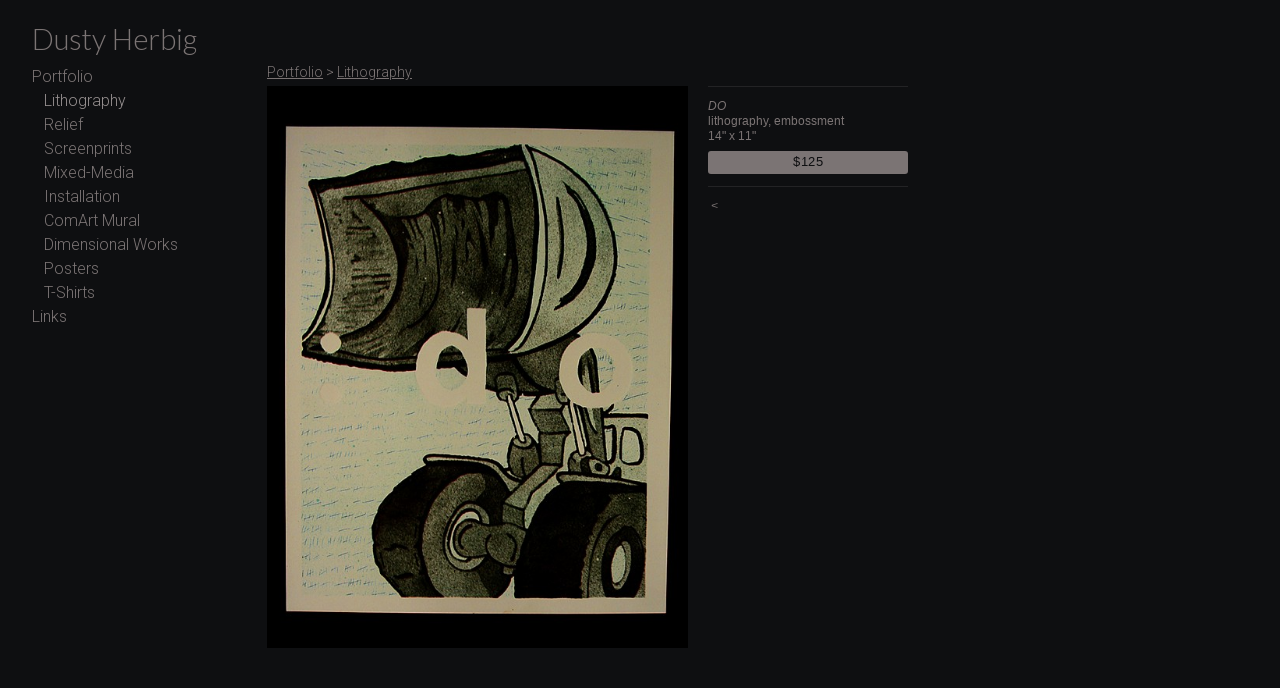

--- FILE ---
content_type: text/html;charset=utf-8
request_url: https://dustyherbig.com/artwork/4082468-DO.html
body_size: 2957
content:
<!doctype html><html class="no-js a-image mobile-title-align--center has-mobile-menu-icon--left l-generic p-artwork has-page-nav mobile-menu-align--center has-wall-text "><head><meta charset="utf-8" /><meta content="IE=edge" http-equiv="X-UA-Compatible" /><meta http-equiv="X-OPP-Site-Id" content="61520" /><meta http-equiv="X-OPP-Revision" content="496" /><meta http-equiv="X-OPP-Locke-Environment" content="production" /><meta http-equiv="X-OPP-Locke-Release" content="v0.0.141" /><title>Dusty Herbig</title><link rel="canonical" href="https://dustyherbig.com/artwork/4082468-DO.html" /><meta content="website" property="og:type" /><meta property="og:url" content="https://dustyherbig.com/artwork/4082468-DO.html" /><meta property="og:title" content="DO" /><meta content="width=device-width, initial-scale=1" name="viewport" /><link type="text/css" rel="stylesheet" href="//cdnjs.cloudflare.com/ajax/libs/normalize/3.0.2/normalize.min.css" /><link type="text/css" rel="stylesheet" media="only all" href="//maxcdn.bootstrapcdn.com/font-awesome/4.3.0/css/font-awesome.min.css" /><link type="text/css" rel="stylesheet" media="not all and (min-device-width: 600px) and (min-device-height: 600px)" href="/release/locke/production/v0.0.141/css/small.css" /><link type="text/css" rel="stylesheet" media="only all and (min-device-width: 600px) and (min-device-height: 600px)" href="/release/locke/production/v0.0.141/css/large-generic.css" /><link type="text/css" rel="stylesheet" media="not all and (min-device-width: 600px) and (min-device-height: 600px)" href="/r17640891880000000496/css/small-site.css" /><link type="text/css" rel="stylesheet" media="only all and (min-device-width: 600px) and (min-device-height: 600px)" href="/r17640891880000000496/css/large-site.css" /><link type="text/css" rel="stylesheet" media="only all and (min-device-width: 600px) and (min-device-height: 600px)" href="//fonts.googleapis.com/css?family=Lato:300" /><link type="text/css" rel="stylesheet" media="only all and (min-device-width: 600px) and (min-device-height: 600px)" href="//fonts.googleapis.com/css?family=Roboto:300" /><link type="text/css" rel="stylesheet" media="not all and (min-device-width: 600px) and (min-device-height: 600px)" href="//fonts.googleapis.com/css?family=Roboto:300&amp;text=MENUHomePrtfliLnks" /><link type="text/css" rel="stylesheet" media="not all and (min-device-width: 600px) and (min-device-height: 600px)" href="//fonts.googleapis.com/css?family=Lato:300&amp;text=Dusty%20Herbig" /><script>window.OPP = window.OPP || {};
OPP.modernMQ = 'only all';
OPP.smallMQ = 'not all and (min-device-width: 600px) and (min-device-height: 600px)';
OPP.largeMQ = 'only all and (min-device-width: 600px) and (min-device-height: 600px)';
OPP.downURI = '/x/5/2/0/61520/.down';
OPP.gracePeriodURI = '/x/5/2/0/61520/.grace_period';
OPP.imgL = function (img) {
  !window.lazySizes && img.onerror();
};
OPP.imgE = function (img) {
  img.onerror = img.onload = null;
  img.src = img.getAttribute('data-src');
  //img.srcset = img.getAttribute('data-srcset');
};</script><script src="/release/locke/production/v0.0.141/js/modernizr.js"></script><script src="/release/locke/production/v0.0.141/js/masonry.js"></script><script src="/release/locke/production/v0.0.141/js/respimage.js"></script><script src="/release/locke/production/v0.0.141/js/ls.aspectratio.js"></script><script src="/release/locke/production/v0.0.141/js/lazysizes.js"></script><script src="/release/locke/production/v0.0.141/js/large.js"></script><script src="/release/locke/production/v0.0.141/js/hammer.js"></script><script>if (!Modernizr.mq('only all')) { document.write('<link type="text/css" rel="stylesheet" href="/release/locke/production/v0.0.141/css/minimal.css">') }</script><style>.media-max-width {
  display: block;
}

@media (min-height: 1538px) {

  .media-max-width {
    max-width: 900.0px;
  }

}

@media (max-height: 1538px) {

  .media-max-width {
    max-width: 58.5vh;
  }

}</style></head><body><header id="header"><a class=" site-title" href="/home.html"><span class=" site-title-text u-break-word">Dusty Herbig</span><div class=" site-title-media"></div></a><a id="mobile-menu-icon" class="mobile-menu-icon hidden--no-js hidden--large"><svg viewBox="0 0 21 17" width="21" height="17" fill="currentColor"><rect x="0" y="0" width="21" height="3" rx="0"></rect><rect x="0" y="7" width="21" height="3" rx="0"></rect><rect x="0" y="14" width="21" height="3" rx="0"></rect></svg></a></header><nav class=" hidden--large"><ul class=" site-nav"><li class="nav-item nav-home "><a class="nav-link " href="/home.html">Home</a></li><li class="nav-item expanded nav-museum "><a class="nav-link " href="/section/441314.html">Portfolio</a><ul><li class="nav-gallery nav-item expanded "><a class="selected nav-link " href="/section/441316-Lithography.html">Lithography</a></li><li class="nav-gallery nav-item expanded "><a class="nav-link " href="/section/441317-Relief.html">Relief</a></li><li class="nav-gallery nav-item expanded "><a class="nav-link " href="/section/441412-Screenprints.html">Screenprints</a></li><li class="nav-gallery nav-item expanded "><a class="nav-link " href="/section/441413-Mixed-Media.html">Mixed-Media</a></li><li class="nav-gallery nav-item expanded "><a class="nav-link " href="/section/441320-Installation.html">Installation</a></li><li class="nav-gallery nav-item expanded "><a class="nav-link " href="/section/441315-ComArt%20Mural.html">ComArt Mural</a></li><li class="nav-gallery nav-item expanded "><a class="nav-link " href="/artwork/4086796-Paper%20Bullets%20%28in%20progress%29.html">Dimensional Works</a></li><li class="nav-gallery nav-item expanded "><a class="nav-link " href="/section/441747-Posters.html">Posters</a></li><li class="nav-gallery nav-item expanded "><a class="nav-link " href="/artwork/5239147-Outer%20Comstock%20T-Shirt.html">T-Shirts</a></li></ul></li><li class="nav-links nav-item "><a class="nav-link " href="/links.html">Links</a></li></ul></nav><div class=" content"><nav class=" hidden--small" id="nav"><header><a class=" site-title" href="/home.html"><span class=" site-title-text u-break-word">Dusty Herbig</span><div class=" site-title-media"></div></a></header><ul class=" site-nav"><li class="nav-item nav-home "><a class="nav-link " href="/home.html">Home</a></li><li class="nav-item expanded nav-museum "><a class="nav-link " href="/section/441314.html">Portfolio</a><ul><li class="nav-gallery nav-item expanded "><a class="selected nav-link " href="/section/441316-Lithography.html">Lithography</a></li><li class="nav-gallery nav-item expanded "><a class="nav-link " href="/section/441317-Relief.html">Relief</a></li><li class="nav-gallery nav-item expanded "><a class="nav-link " href="/section/441412-Screenprints.html">Screenprints</a></li><li class="nav-gallery nav-item expanded "><a class="nav-link " href="/section/441413-Mixed-Media.html">Mixed-Media</a></li><li class="nav-gallery nav-item expanded "><a class="nav-link " href="/section/441320-Installation.html">Installation</a></li><li class="nav-gallery nav-item expanded "><a class="nav-link " href="/section/441315-ComArt%20Mural.html">ComArt Mural</a></li><li class="nav-gallery nav-item expanded "><a class="nav-link " href="/artwork/4086796-Paper%20Bullets%20%28in%20progress%29.html">Dimensional Works</a></li><li class="nav-gallery nav-item expanded "><a class="nav-link " href="/section/441747-Posters.html">Posters</a></li><li class="nav-gallery nav-item expanded "><a class="nav-link " href="/artwork/5239147-Outer%20Comstock%20T-Shirt.html">T-Shirts</a></li></ul></li><li class="nav-links nav-item "><a class="nav-link " href="/links.html">Links</a></li></ul><footer><div class=" copyright">© Dusty Herbig</div></footer></nav><main id="main"><div class=" page clearfix media-max-width"><h1 class="parent-title title"><a href="/section/441314.html" class="root title-segment hidden--small">Portfolio</a><span class=" title-sep hidden--small"> &gt; </span><a class=" title-segment" href="/section/441316-Lithography.html">Lithography</a></h1><div class=" media-and-info"><div class=" page-media-wrapper media"><a class=" page-media" title="DO" href="/section/441316-Lithography.html" id="media"><img data-aspectratio="900/1200" class="u-img " alt="DO" src="//img-cache.oppcdn.com/fixed/61520/assets/V_qDsCLucxVsz07W.jpg" srcset="//img-cache.oppcdn.com/img/v1.0/s:61520/t:QkxBTksrVEVYVCtIRVJF/p:12/g:tl/o:2.5/a:50/q:90/900x1200-V_qDsCLucxVsz07W.jpg/900x1200/89c2766d3609cc87368bc9d3ea564396.jpg 900w,
//img-cache.oppcdn.com/img/v1.0/s:61520/t:QkxBTksrVEVYVCtIRVJF/p:12/g:tl/o:2.5/a:50/q:90/640x4096-V_qDsCLucxVsz07W.jpg/640x853/6b30e3d8c1e05b809ee277d4f4f9312e.jpg 640w,
//img-cache.oppcdn.com/img/v1.0/s:61520/t:QkxBTksrVEVYVCtIRVJF/p:12/g:tl/o:2.5/a:50/q:90/1640x830-V_qDsCLucxVsz07W.jpg/622x830/687db2b05677e7113b75cb188c3be6d4.jpg 622w,
//img-cache.oppcdn.com/img/v1.0/s:61520/t:QkxBTksrVEVYVCtIRVJF/p:12/g:tl/o:2.5/a:50/q:90/1400x720-V_qDsCLucxVsz07W.jpg/540x720/20d73e58849442750c52f6c2424a771d.jpg 540w,
//img-cache.oppcdn.com/img/v1.0/s:61520/t:QkxBTksrVEVYVCtIRVJF/p:12/g:tl/o:2.5/a:50/q:90/984x588-V_qDsCLucxVsz07W.jpg/441x588/29d3c7b6a7a06df5c7005d37b31d6fc2.jpg 441w,
//img-cache.oppcdn.com/fixed/61520/assets/V_qDsCLucxVsz07W.jpg 360w" sizes="(max-device-width: 599px) 100vw,
(max-device-height: 599px) 100vw,
(max-width: 360px) 360px,
(max-height: 480px) 360px,
(max-width: 441px) 441px,
(max-height: 588px) 441px,
(max-width: 540px) 540px,
(max-height: 720px) 540px,
(max-width: 622px) 622px,
(max-height: 830px) 622px,
(max-width: 640px) 640px,
(max-height: 853px) 640px,
900px" /></a><a class=" zoom-corner" style="display: none" id="zoom-corner"><span class=" zoom-icon fa fa-search-plus"></span></a><div class="share-buttons a2a_kit social-icons hidden--small" data-a2a-title="DO" data-a2a-url="https://dustyherbig.com/artwork/4082468-DO.html"></div></div><div class=" info border-color"><div class=" wall-text border-color"><div class=" wt-item wt-title">DO</div><div class=" wt-item wt-media">lithography, embossment</div><div class=" wt-item wt-dimensions">14" x 11"</div><div class=" wt-item wt-price"><a class=" button" href="https://www.paypal.com/cgi-bin/webscr?amount=125.00&amp;bn=PP-BuyNowBF&amp;business=dprinters%40yahoo.com&amp;cancel_return=%2Fartwork%2F4082468-DO.html&amp;charset=ISO&amp;cmd=_xclick&amp;currency_code=USD&amp;item_name=DO&amp;item_number=DO&amp;return=%2Fartwork%2F4082468-DO.html" rel="nofollow">$125</a></div></div><div class=" page-nav hidden--small border-color clearfix"><a class=" prev" id="artwork-prev" href="/artwork/4082460-Jupiter%20Pull.html">&lt; <span class=" m-hover-show">previous</span></a></div></div></div><div class="share-buttons a2a_kit social-icons hidden--large" data-a2a-title="DO" data-a2a-url="https://dustyherbig.com/artwork/4082468-DO.html"></div></div></main></div><footer><div class=" copyright">© Dusty Herbig</div></footer><div class=" modal zoom-modal" style="display: none" id="zoom-modal"><style>@media (min-aspect-ratio: 3/4) {

  .zoom-media {
    width: auto;
    max-height: 1200px;
    height: 100%;
  }

}

@media (max-aspect-ratio: 3/4) {

  .zoom-media {
    height: auto;
    max-width: 900px;
    width: 100%;
  }

}
@supports (object-fit: contain) {
  img.zoom-media {
    object-fit: contain;
    width: 100%;
    height: 100%;
    max-width: 900px;
    max-height: 1200px;
  }
}</style><div class=" zoom-media-wrapper"><img onerror="OPP.imgE(this);" onload="OPP.imgL(this);" data-src="//img-cache.oppcdn.com/fixed/61520/assets/V_qDsCLucxVsz07W.jpg" data-srcset="//img-cache.oppcdn.com/img/v1.0/s:61520/t:QkxBTksrVEVYVCtIRVJF/p:12/g:tl/o:2.5/a:50/q:90/900x1200-V_qDsCLucxVsz07W.jpg/900x1200/89c2766d3609cc87368bc9d3ea564396.jpg 900w,
//img-cache.oppcdn.com/img/v1.0/s:61520/t:QkxBTksrVEVYVCtIRVJF/p:12/g:tl/o:2.5/a:50/q:90/640x4096-V_qDsCLucxVsz07W.jpg/640x853/6b30e3d8c1e05b809ee277d4f4f9312e.jpg 640w,
//img-cache.oppcdn.com/img/v1.0/s:61520/t:QkxBTksrVEVYVCtIRVJF/p:12/g:tl/o:2.5/a:50/q:90/1640x830-V_qDsCLucxVsz07W.jpg/622x830/687db2b05677e7113b75cb188c3be6d4.jpg 622w,
//img-cache.oppcdn.com/img/v1.0/s:61520/t:QkxBTksrVEVYVCtIRVJF/p:12/g:tl/o:2.5/a:50/q:90/1400x720-V_qDsCLucxVsz07W.jpg/540x720/20d73e58849442750c52f6c2424a771d.jpg 540w,
//img-cache.oppcdn.com/img/v1.0/s:61520/t:QkxBTksrVEVYVCtIRVJF/p:12/g:tl/o:2.5/a:50/q:90/984x588-V_qDsCLucxVsz07W.jpg/441x588/29d3c7b6a7a06df5c7005d37b31d6fc2.jpg 441w,
//img-cache.oppcdn.com/fixed/61520/assets/V_qDsCLucxVsz07W.jpg 360w" data-sizes="(max-device-width: 599px) 100vw,
(max-device-height: 599px) 100vw,
(max-width: 360px) 360px,
(max-height: 480px) 360px,
(max-width: 441px) 441px,
(max-height: 588px) 441px,
(max-width: 540px) 540px,
(max-height: 720px) 540px,
(max-width: 622px) 622px,
(max-height: 830px) 622px,
(max-width: 640px) 640px,
(max-height: 853px) 640px,
900px" class="zoom-media lazyload hidden--no-js " alt="DO" /><noscript><img class="zoom-media " alt="DO" src="//img-cache.oppcdn.com/fixed/61520/assets/V_qDsCLucxVsz07W.jpg" /></noscript></div></div><div class=" offline"></div><script src="/release/locke/production/v0.0.141/js/small.js"></script><script src="/release/locke/production/v0.0.141/js/artwork.js"></script><script>window.oppa=window.oppa||function(){(oppa.q=oppa.q||[]).push(arguments)};oppa('config','pathname','production/v0.0.141/61520');oppa('set','g','true');oppa('set','l','generic');oppa('set','p','artwork');oppa('set','a','image');oppa('rect','m','media','');oppa('send');</script><script async="" src="/release/locke/production/v0.0.141/js/analytics.js"></script><script src="https://otherpeoplespixels.com/static/enable-preview.js"></script></body></html>

--- FILE ---
content_type: text/css;charset=utf-8
request_url: https://dustyherbig.com/r17640891880000000496/css/large-site.css
body_size: 456
content:
body {
  background-color: #0e0f11;
  font-weight: normal;
  font-style: normal;
  font-family: "Helvetica", sans-serif;
}

body {
  color: #7b7474;
}

main a {
  color: #7b7474;
}

main a:hover {
  text-decoration: underline;
  color: #948e8e;
}

main a:visited {
  color: #948e8e;
}

.site-title, .mobile-menu-icon {
  color: #7b7474;
}

.site-nav, .mobile-menu-link, nav:before, nav:after {
  color: #7b7474;
}

.site-nav a {
  color: #7b7474;
}

.site-nav a:hover {
  text-decoration: none;
  color: #948e8e;
}

.site-nav a:visited {
  color: #7b7474;
}

.site-nav a.selected {
  color: #948e8e;
}

.site-nav:hover a.selected {
  color: #7b7474;
}

footer {
  color: #7b7474;
}

footer a {
  color: #7b7474;
}

footer a:hover {
  text-decoration: underline;
  color: #948e8e;
}

footer a:visited {
  color: #948e8e;
}

.title, .news-item-title, .flex-page-title {
  color: #7b7474;
}

.title a {
  color: #7b7474;
}

.title a:hover {
  text-decoration: none;
  color: #948e8e;
}

.title a:visited {
  color: #7b7474;
}

.hr, .hr-before:before, .hr-after:after, .hr-before--small:before, .hr-before--large:before, .hr-after--small:after, .hr-after--large:after {
  border-top-color: #dedddd;
}

.button {
  background: #7b7474;
  color: #0e0f11;
}

.social-icon {
  background-color: #7b7474;
  color: #0e0f11;
}

.welcome-modal {
  background-color: #FFFFFF;
}

.share-button .social-icon {
  color: #7b7474;
}

.site-title {
  font-family: "Lato", sans-serif;
  font-style: normal;
  font-weight: 300;
}

.site-nav {
  font-family: "Roboto", sans-serif;
  font-style: normal;
  font-weight: 300;
}

.section-title, .parent-title, .news-item-title, .link-name, .preview-placeholder, .preview-image, .flex-page-title {
  font-family: "Roboto", sans-serif;
  font-style: normal;
  font-weight: 300;
}

body {
  font-size: 12px;
}

.site-title {
  font-size: 29px;
}

.site-nav {
  font-size: 16px;
}

.title, .news-item-title, .link-name, .flex-page-title {
  font-size: 14px;
}

.border-color {
  border-color: hsla(0, 2.9288702%, 46.862743%, 0.2);
}

.p-artwork .page-nav a {
  color: #7b7474;
}

.p-artwork .page-nav a:hover {
  text-decoration: none;
  color: #7b7474;
}

.p-artwork .page-nav a:visited {
  color: #7b7474;
}

.wordy {
  text-align: left;
}

--- FILE ---
content_type: text/css;charset=utf-8
request_url: https://dustyherbig.com/r17640891880000000496/css/small-site.css
body_size: 329
content:
body {
  background-color: #0e0f11;
  font-weight: normal;
  font-style: normal;
  font-family: "Helvetica", sans-serif;
}

body {
  color: #7b7474;
}

main a {
  color: #7b7474;
}

main a:hover {
  text-decoration: underline;
  color: #948e8e;
}

main a:visited {
  color: #948e8e;
}

.site-title, .mobile-menu-icon {
  color: #7b7474;
}

.site-nav, .mobile-menu-link, nav:before, nav:after {
  color: #7b7474;
}

.site-nav a {
  color: #7b7474;
}

.site-nav a:hover {
  text-decoration: none;
  color: #948e8e;
}

.site-nav a:visited {
  color: #7b7474;
}

.site-nav a.selected {
  color: #948e8e;
}

.site-nav:hover a.selected {
  color: #7b7474;
}

footer {
  color: #7b7474;
}

footer a {
  color: #7b7474;
}

footer a:hover {
  text-decoration: underline;
  color: #948e8e;
}

footer a:visited {
  color: #948e8e;
}

.title, .news-item-title, .flex-page-title {
  color: #7b7474;
}

.title a {
  color: #7b7474;
}

.title a:hover {
  text-decoration: none;
  color: #948e8e;
}

.title a:visited {
  color: #7b7474;
}

.hr, .hr-before:before, .hr-after:after, .hr-before--small:before, .hr-before--large:before, .hr-after--small:after, .hr-after--large:after {
  border-top-color: #dedddd;
}

.button {
  background: #7b7474;
  color: #0e0f11;
}

.social-icon {
  background-color: #7b7474;
  color: #0e0f11;
}

.welcome-modal {
  background-color: #FFFFFF;
}

.site-title {
  font-family: "Lato", sans-serif;
  font-style: normal;
  font-weight: 300;
}

nav {
  font-family: "Roboto", sans-serif;
  font-style: normal;
  font-weight: 300;
}

.wordy {
  text-align: left;
}

.site-title {
  font-size: 2.1875rem;
}

footer .credit a {
  color: #7b7474;
}

--- FILE ---
content_type: text/css; charset=utf-8
request_url: https://fonts.googleapis.com/css?family=Roboto:300&text=MENUHomePrtfliLnks
body_size: -368
content:
@font-face {
  font-family: 'Roboto';
  font-style: normal;
  font-weight: 300;
  font-stretch: 100%;
  src: url(https://fonts.gstatic.com/l/font?kit=KFOMCnqEu92Fr1ME7kSn66aGLdTylUAMQXC89YmC2DPNWuaabWmWggvWlkwn7X1zmzc6o5eVIJaDKExWXqT2pOM&skey=a0a0114a1dcab3ac&v=v50) format('woff2');
}


--- FILE ---
content_type: text/css; charset=utf-8
request_url: https://fonts.googleapis.com/css?family=Lato:300&text=Dusty%20Herbig
body_size: -468
content:
@font-face {
  font-family: 'Lato';
  font-style: normal;
  font-weight: 300;
  src: url(https://fonts.gstatic.com/l/font?kit=S6u9w4BMUTPHh7USewqFHi_o39EVqrw6s6msfvzZTS0&skey=91f32e07d083dd3a&v=v25) format('woff2');
}
